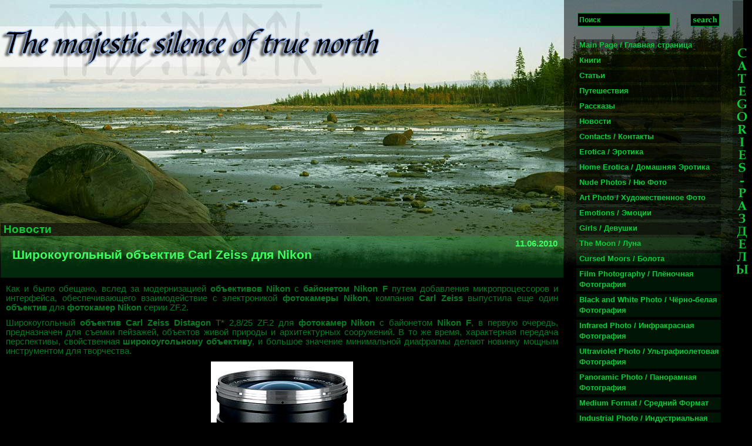

--- FILE ---
content_type: text/html; charset=utf-8
request_url: https://photo-scapes.net/news/79.html
body_size: 4684
content:
<?xml version="1.0" encoding="utf-8"?><!DOCTYPE html PUBLIC "-//W3C//DTD XHTML 1.0 Strict//EN" "http://www.w3.org/TR/xhtml1/DTD/xhtml1-strict.dtd"><html xmlns="http://www.w3.org/1999/xhtml">
<head>
<meta http-equiv="Content-Type" content="text/html; charset=utf-8" />
<meta name="robots" content="index, follow" />
<meta name="document-state" content="dynamic" />
<meta name="resource-type" content="document" />
<meta http-equiv="last-modified" content="Thu, 10 Jun 2010 23:00:00 GMT" /><meta name="keywords" content="объективов nikon f фотокамеры carl zeiss distagon" /><meta name="description" content="Широкоугольный объектив Carl Zeiss для Nikon" /><meta name="site-created" content="01-12-2007" /><title>Широкоугольный объектив Carl Zeiss для Nikon</title><link rel="stylesheet" type="text/css" href="/styles/modules_edit.css" /><link rel="stylesheet" type="text/css" href="/styles/modules.css" /><link rel="stylesheet" type="text/css" href="/styles/styles.css" />
<link rel="stylesheet" type="text/css" href="/styles/view.css" />
<link rel="alternate" media="only screen and (max-width: 640px)" href="https://m.photo-scapes.net/news/79.html" /><link rel="canonical" href="https://photo-scapes.net/news/79.html" />
<script language="javascript" src="/javascript/index.js" type="text/javascript">
</script>
<link rel="shortcut icon" href="favicon.ico" />
</head>
<body onScroll="div_scroll();">
<div id="image_view" class="image_view"></div>
<div id="only_picture" class="only_picture"></div>
<table class="top_mainpage" id="top_mainpage" cellspacing="0"> 
<tr>
	<td class="logo_mainpage"><img class="mainpage_logo_image" src="/design/logo_text.png" alt="Фотографии девушек - Фото эротика - Ню - Фотографии моделей - Художественная фотография" /></td>
	<td class="categories_mainpage" rowspan="3">
	<table class="categories" height="450" cellspacing="0">
<tr>
	<td class="search">
<form name="search" action="/"> 
	<div class="main_search">
	<div class="inp_search"> 
	<input id="srh_val" type="hidden" value="" />  
	<input onChange="change_search();" onFocus="focus_search();" onBlur="blur_search();" type="text" name="search" id="srh_text" class="search_input" value="Поиск" />
	</div>
	 <div class="inp_empty">&nbsp;</div>
	<div class="inp_button"><a href="javascript:SearchSubmit(document.search.srh_val.value);"><img alt="Поиск" class="search_button" src="/design/search.png" /></a> </div>
</div>
</form>
	</td><td class="right_search">&nbsp;</td></tr><tr>
	<td class="category_list">
<div onMouseOver="over(this);" onMouseOut="out(this);" onClick="this_location('../../');" class="categories_listed"><a class="category_link" href="../../">Main Page / Главная страница</a></div><div onMouseOver="over(this);" onMouseOut="out(this);" onClick="this_location('/articles/5.html');" class="categories_listed"><a class="category_link" href="../../articles/5.html">Книги</a></div><div onMouseOver="over(this);" onMouseOut="out(this);" onClick="this_location('/articles/allarticles.html');" class="categories_listed"><a class="category_link" href="../../articles/allarticles.html">Статьи</a></div><div onMouseOver="over(this);" onMouseOut="out(this);" onClick="this_location('/travels/alltravels.html');" class="categories_listed"><a class="category_link" href="../../travels/alltravels.html">Путешествия</a></div><div onMouseOver="over(this);" onMouseOut="out(this);" onClick="this_location('/stories/allstories.html');" class="categories_listed"><a class="category_link" href="../../stories/allstories.html">Рассказы</a></div><div onMouseOver="over(this);" onMouseOut="out(this);" onClick="this_location('/news/allnews.html');" class="categories_listed"><a class="category_link" href="../../news/allnews.html">Новости</a></div><div onMouseOver="over(this);" onMouseOut="out(this);" onClick="this_location('/contacts/contacts.html');" class="categories_listed"><a class="category_link" href="../../contacts/contacts.html">Contacts / Контакты</a></div><div onMouseOver="over(this);" onMouseOut="out(this);" onClick="this_location('../../erotica/');" class="categories_listed"><a class="category_link" href="../../erotica/">Erotica / Эротика</a></div><div onMouseOver="over(this);" onMouseOut="out(this);" onClick="this_location('../../home-erotica/');" class="categories_listed"><a class="category_link" href="../../home-erotica/">Home Erotica / Домашняя Эротика</a></div><div onMouseOver="over(this);" onMouseOut="out(this);" onClick="this_location('../../nude/');" class="categories_listed"><a class="category_link" href="../../nude/">Nude Photos / Ню Фото</a></div><div onMouseOver="over(this);" onMouseOut="out(this);" onClick="this_location('../../art-photo/');" class="categories_listed"><a class="category_link" href="../../art-photo/">Art Photo / Художественное Фото</a></div><div onMouseOver="over(this);" onMouseOut="out(this);" onClick="this_location('../../emotions/');" class="categories_listed"><a class="category_link" href="../../emotions/">Emotions / Эмоции</a></div><div onMouseOver="over(this);" onMouseOut="out(this);" onClick="this_location('../../girls/');" class="categories_listed"><a class="category_link" href="../../girls/">Girls / Девушки</a></div><div onMouseOver="bottom_over(this);" onMouseOut="bottom_out(this);" onClick="this_location('../../moon/');" class="categories_listed categories_bottom"><a class="category_link" href="../../moon/">The Moon / Луна</a></div><div onMouseOver="bottom_over(this);" onMouseOut="bottom_out(this);" onClick="this_location('../../moors/');" class="categories_listed categories_bottom"><a class="category_link" href="../../moors/">Cursed Moors / Болота</a></div><div onMouseOver="bottom_over(this);" onMouseOut="bottom_out(this);" onClick="this_location('../../film/');" class="categories_listed categories_bottom"><a class="category_link" href="../../film/">Film Photography / Плёночная Фотография</a></div><div onMouseOver="bottom_over(this);" onMouseOut="bottom_out(this);" onClick="this_location('../../black-and-white/');" class="categories_listed categories_bottom"><a class="category_link" href="../../black-and-white/">Black and White Photo / Чёрно-белая Фотография</a></div><div onMouseOver="bottom_over(this);" onMouseOut="bottom_out(this);" onClick="this_location('../../infrared/');" class="categories_listed categories_bottom"><a class="category_link" href="../../infrared/">Infrared Photo / Инфракрасная Фотография</a></div><div onMouseOver="bottom_over(this);" onMouseOut="bottom_out(this);" onClick="this_location('../../ultraviolet/');" class="categories_listed categories_bottom"><a class="category_link" href="../../ultraviolet/">Ultraviolet Photo / Ультрафиолетовая Фотография</a></div><div onMouseOver="bottom_over(this);" onMouseOut="bottom_out(this);" onClick="this_location('../../panoramic-photo/');" class="categories_listed categories_bottom"><a class="category_link" href="../../panoramic-photo/">Panoramic Photo / Панорамная Фотография</a></div><div onMouseOver="bottom_over(this);" onMouseOut="bottom_out(this);" onClick="this_location('../../medium-format/');" class="categories_listed categories_bottom"><a class="category_link" href="../../medium-format/">Medium Format / Средний Формат</a></div><div onMouseOver="bottom_over(this);" onMouseOut="bottom_out(this);" onClick="this_location('../../industrial/');" class="categories_listed categories_bottom"><a class="category_link" href="../../industrial/">Industrial Photo / Индустриальная Фотография</a></div><div onMouseOver="bottom_over(this);" onMouseOut="bottom_out(this);" onClick="this_location('../../drug-addicts/');" class="categories_listed categories_bottom"><a class="category_link" href="../../drug-addicts/">Drug Addicts / Фотографии Наркоманов</a></div><div onMouseOver="bottom_over(this);" onMouseOut="bottom_out(this);" onClick="this_location('../../usa/');" class="categories_listed categories_bottom"><a class="category_link" href="../../usa/">The USA / США</a></div><div onMouseOver="bottom_over(this);" onMouseOut="bottom_out(this);" onClick="this_location('../../night-sky/');" class="categories_listed categories_bottom"><a class="category_link" href="../../night-sky/">Night Sky / Ночное Небо</a></div><div onMouseOver="bottom_over(this);" onMouseOut="bottom_out(this);" onClick="this_location('../../central-asia/');" class="categories_listed categories_bottom"><a class="category_link" href="../../central-asia/">Central Asia / Средняя Азия</a></div><div onMouseOver="bottom_over(this);" onMouseOut="bottom_out(this);" onClick="this_location('../../kola-peninsula/');" class="categories_listed categories_bottom"><a class="category_link" href="../../kola-peninsula/">The Kola Peninsula / Кольский Полуостров</a></div><div onMouseOver="bottom_over(this);" onMouseOut="bottom_out(this);" onClick="this_location('../../barents-sea/');" class="categories_listed categories_bottom"><a class="category_link" href="../../barents-sea/">Barents Sea / Баренцево Море</a></div><div onMouseOver="bottom_over(this);" onMouseOut="bottom_out(this);" onClick="this_location('../../karelia/');" class="categories_listed categories_bottom"><a class="category_link" href="../../karelia/">Karelia / Карелия</a></div><div onMouseOver="bottom_over(this);" onMouseOut="bottom_out(this);" onClick="this_location('../../white-sea/');" class="categories_listed categories_bottom"><a class="category_link" href="../../white-sea/">White Sea / Белое Море</a></div><div onMouseOver="bottom_over(this);" onMouseOut="bottom_out(this);" onClick="this_location('../../north/');" class="categories_listed categories_bottom"><a class="category_link" href="../../north/">True North / Крайний Cевер</a></div><div onMouseOver="bottom_over(this);" onMouseOut="bottom_out(this);" onClick="this_location('../../tracks/');" class="categories_listed categories_bottom"><a class="category_link" href="../../tracks/">Tracks Stars / Треки Звёзд</a></div><div onMouseOver="bottom_over(this);" onMouseOut="bottom_out(this);" onClick="this_location('../../rivers/');" class="categories_listed categories_bottom"><a class="category_link" href="../../rivers/">Rivers / Реки</a></div><div onMouseOver="bottom_over(this);" onMouseOut="bottom_out(this);" onClick="this_location('../../astrophotography/');" class="categories_listed categories_bottom"><a class="category_link" href="../../astrophotography/">Astrophotography / Астрофотография</a></div><div onMouseOver="bottom_over(this);" onMouseOut="bottom_out(this);" onClick="this_location('../../landscapes/');" class="categories_listed categories_bottom"><a class="category_link" href="../../landscapes/">Landscapes / Пейзажи</a></div><div onMouseOver="bottom_over(this);" onMouseOut="bottom_out(this);" onClick="this_location('../../lakes/');" class="categories_listed categories_bottom"><a class="category_link" href="../../lakes/">Lakes / Озёра</a></div><div onMouseOver="bottom_over(this);" onMouseOut="bottom_out(this);" onClick="this_location('../../forest/');" class="categories_listed categories_bottom"><a class="category_link" href="../../forest/">Forest / Лес</a></div><br /><div onMouseOver="bottom_over(this);" onMouseOut="bottom_out(this);" onClick="this_location('../../news/arcnews.html');" class="categories_listed categories_bottom"><a class="category_link" href="../../news/arcnews.html">Архив новостей</a></div>
<div class="advertising">
<script type="text/javascript">
<!--
var _acic={dataProvider:10,allowCookieMatch:false};(function(){var e=document.createElement("script");e.type="text/javascript";e.async=true;e.src="https://www.acint.net/aci.js";var t=document.getElementsByTagName("script")[0];t.parentNode.insertBefore(e,t)})()
//-->
</script></div>

	</td>
	<td class="categories_left">
	<img src="/design/categories.png" alt="Categories/Разделы" class="categories"/>
	</td>
</tr>
</table>
</td>
</tr>
<tr><td class="td_module_header">
<div class="module_head"><a class="link_directory" href="/news/allnews.html">Новости</a></div><div class="module_description"><div class="module_hdr_cont"><h1 class="module_head">Широкоугольный объектив Carl Zeiss для Nikon</h1></div><div class="module_date">11.06.2010</div></div></td></tr>
<tr>
<td class="content">

<div class="advertising">
</div>

<div class="one_news_text"><p>Как и было обещано, вслед за модернизацией <strong>объективов Nikon</strong> c <strong>байонетом Nikon F</strong> путем добавления микропроцессоров и интерфейса, обеспечивающего взаимодействие c электроникой <strong>фотокамеры Nikon</strong>, компания <strong>Carl Zeiss</strong> выпустила еще один <strong>объектив</strong> для <strong>фотокамер Nikon</strong> серии ZF.2. </p>
<p>Широкоугольный <strong>объектив</strong> <strong>Carl Zeiss Distagon</strong> T* 2,8/25 ZF.2 для <strong>фотокамер Nikon</strong> c байонетом <strong>Nikon F</strong>, в первую очередь, предназначен для съемки пейзажей, объектов живой природы и архитектурных сооружений. В то же время, характерная передача перспективы, свойственная <strong>широкоугольному объективу</strong>, и большое значение минимальной диафрагмы делают новинку мощным инструментом для творчества.</p>
<div class="centered"><img src="/files_news/79_118_carl_zeiss_distagon_zf.2.jpg" alt="Широкоугольный объектив Carl Zeiss для Nikon" width="242" height="320" /></div>
<p>Наличие микропроцессора и связь c камерой делают возможной полную поддержку автоматических режимов экспозиции: c приоритетом выдержки, c приоритетом диафрагмы, программного режима и ручного режима. Помимо этого, подробные данные об объективе и выбранных параметрах автоматически записываются в блок EXIF файла c фотографией. </p>
<p>Розничная цена Distagon T* 2,8/25 ZF.2 определена равной 755 евро (без НДС). Новинка уже доступна для заказа в онлайновом магазине компании.</p></div></td>
</tr>
<tr><td colspan="2" class="materials_bottom_td">
<div class="material_bottom_div"><div class="EmptyBanners">&nbsp;</div></div></td></tr><tr>
<td colspan="2" class="banners">

<div class="advertising">
</div>

<br /><br />
<br /><br />
  
</td></tr><tr>
<td colspan="2" class="counters">
<!-- Yandex.Metrika informer -->
<a href="https://metrika.yandex.ru/stat/?id=10357057&amp;from=informer"
target="_blank" rel="nofollow"><img src="https://informer.yandex.ru/informer/10357057/3_1_D0FFCDFF_B0FAADFF_0_pageviews"
style="width:88px; height:31px; border:0;" alt="Яндекс.Метрика" title="Яндекс.Метрика: данные за сегодня (просмотры, визиты и уникальные посетители)" class="ym-advanced-informer" data-cid="10357057" data-lang="ru" /></a>
<!-- /Yandex.Metrika informer -->

<!-- Yandex.Metrika counter -->
<script type="text/javascript" >
   (function(m,e,t,r,i,k,a){m[i]=m[i]||function(){(m[i].a=m[i].a||[]).push(arguments)};
   m[i].l=1*new Date();k=e.createElement(t),a=e.getElementsByTagName(t)[0],k.async=1,k.src=r,a.parentNode.insertBefore(k,a)})
   (window, document, "script", "https://mc.yandex.ru/metrika/tag.js", "ym");

   ym(10357057, "init", {
        clickmap:true,
        trackLinks:true,
        accurateTrackBounce:true
   });
</script>
<noscript><div><img src="https://mc.yandex.ru/watch/10357057" style="position:absolute; left:-9999px;" alt="" /></div></noscript>
<!-- /Yandex.Metrika counter -->

&nbsp;&nbsp;

<!--LiveInternet counter-->
<script type="text/javascript"><!--
document.write("<a href='https://www.liveinternet.ru/click' "+
"target=_blank><img src='https://counter.yadro.ru/hit?t19.14;r"+
escape(document.referrer)+((typeof(screen)=="undefined")?"":
";s"+screen.width+"*"+screen.height+"*"+(screen.colorDepth?
screen.colorDepth:screen.pixelDepth))+";u"+escape(document.URL)+
";"+Math.random()+
"' alt='' title='LiveInternet: показано число просмотров за 24"+
" часа, посетителей за 24 часа и за сегодня' "+
"border=0 width=88 height=31><\/a>")//--></script>
<!--/LiveInternet-->

&nbsp;&nbsp;

<a href="https://webmaster.yandex.ru/siteinfo/?site=https://photo-scapes.net"><img width="88" height="31" alt="" border="0" src="https://yandex.ru/cycounter?https://photo-scapes.net&theme=dark&lang=ru"/></a>

<p class="copyright">&copy;&nbsp;2008-2026&nbsp;</p></td></tr>
</table>
<script language="javascript" src="javascript/view.js" type="text/javascript">
</script>
</body>
</html>

--- FILE ---
content_type: text/css
request_url: https://photo-scapes.net/styles/modules_edit.css
body_size: 202
content:
h3.modules {
 font-size: 12pt;
}
div.centered {
 text-align: center;
 width: 100%;
}
a.no_decoration {
 text-decoration: none !important;
 border-bottom: none !important;
}
.no_decoration:hover {
 border-bottom: 1px dashed !important;
}
/*Ячейка таблицы со ссылкой скачать*/
td.lnk {
 width: 11em;
}
/*Ячейка таблицы со ссылкой скачать END*/
/*Ячейка таблицы с размером книги*/
td.size {
 width: 100px;
}
/*Ячейка таблицы с размером книги END*/

--- FILE ---
content_type: text/css
request_url: https://photo-scapes.net/styles/modules.css
body_size: 775
content:
div.module_head {
 float: left; 
 background-image: url(/design/background_categories_view.png); 
 background-repeat: repeat-y;
 width: 100%;
 padding-left: 5px;
 font-weight: bold;
 font-size: 14pt;
} 
div.module_description {
 float: left; 
 width: 100%;
 background-image: url(/design/background_categories_descr.png); 
 background-repeat: repeat;
 min-height: 15px;
 height:auto !important;
 height: 15px;
}
div.module_hdr_cont {
 float: left; 
 width: 90%;
 font-size: 11pt;
 color: #3cff5f;
 padding: 20px 0 20px 0;
 min-height: 15px;
 height:auto !important;
 height: 15px;
}
div.module_date {
 float: left; 
 width: 9%;
 font-size: 11pt;
 color: #3cff5f;
 font-weight: bold;
 min-height: 15px;
 height:auto !important;
 height: 15px;
 text-align: right;
 padding-top: 5px;
}
h1.module_head {
 font-size: 16pt; 
 margin: 0 0 6px 20px;
}
td.td_module_header {
 vertical-align: top;
 padding-top: 70px;
} 
a.link_directory {
 color: #0bcb38;
 text-decoration: none;
 font-weight: bold;
 font-size: 14pt;
}
.link_directory:visited {
 color: #089028;
}
.link_directory:hover {
 color: #2fff61;
}
td.content {
 padding: 0 10px 0 10px;
 text-align: justify;
 font-size: 11pt;
 color: #067a21;
}
td.content p {
 margin: 10px 0 10px 0;
}
div.main_all {
 width: 100%;
 float: left;
 margin-top: 10px;
 padding-bottom: 20px;
}
div.module_border {
 float: left;
 margin: 2px 0 2px 0;
 width: 60%;
 border-bottom: 1px solid #0bcb38;
}
div.title_all {
 width: 90%;
 float: left;
 padding-bottom: 1px;
}
div.date_all {
 font-weight: bold;
 color: #a2a2a2;
}
div.description_all {
 float: left;
 width: 100%;
 color: #067a21;
}
td.content a.all_link {
 color: #a2a2a2;
 text-decoration: none;
 font-weight: bold;
 font-size: 11pt;
 border-bottom: 1px dashed;
}
td.content .all_link:visited {
 color: #909090;
}
td.content .all_link:hover {
 color: white;
}
/*==Новости==*/
img.allnews_image {
 float: right;
 margin: 15px 0 15px 15px;
 border: 1px solid #078123;
}
div.one_news_text {
 min-height: 800px;
}
/*==Новости END==*/
/*==Статьи==*/
td.article_view {
 padding: 0 10px 0 10px;
 text-align: justify;
 font-size: 11pt;
 color: black;	
 background-color: white;
}
td.article_view p {
 margin: 10px 0 10px 0;
}
/*==Статьи END==*/
/*==Ссылки внутри текста модуля==*/
td.content a {
 color: #067a21;
 text-decoration: none;
 font-weight: bold;
 font-size: 11pt;
 border-bottom: 1px dashed;
}
td.content a:visited {
 color: #045718;
}
td.content a:hover {
 color: #0bcb38;
}
/*==Ссылки внутри текста модуля END==*/
/*==Ссылки внутри статей==*/
td.article_view a {
 color: black;
 text-decoration: none;
 font-weight: bold;
 font-size: 11pt;
 border-bottom: 1px dashed;
}
td.article_view a:visited {
 color: #969696;
}
td.article_view a:hover {
 color: #0bcb38;
}
td.article_view a.all_link {
 color: black;
 text-decoration: none;
 font-weight: bold;
 font-size: 11pt;
 border-bottom: 1px dashed;
}
td.article_view .all_link:visited {
 color: #969696;
}
td.article_view .all_link:hover {
 color: #0bcb38;
}
/*==Ссылки внутри текста модуля END==*/



--- FILE ---
content_type: text/css
request_url: https://photo-scapes.net/styles/styles.css
body_size: 1729
content:
body {
 background-image: url(/design/bottom.jpg);
 background-repeat: no-repeat;
 background-position: left bottom;
 padding: 0;
 margin: 0;
 background-color: black;
 color: #089d2b;
 overflow-x: hidden;
 overflow-y: auto;
 font-family: Arial, 'Book Antiqua', 'Times New Roman'; 
}
/*Ссылки material_bottom*/
div.material_bottom_div a {
 color: #0bcb38;
 text-decoration: none;
 font-size: 10pt;
 border-bottom: 1px dashed;
}
div.material_bottom_div a:visited {
 color: #089028;
}
div.material_bottom_div a:hover {
 color: #2fff61;
}
/*Ссылки material_bottom end*/
td.logo_mainpage {
 text-align: left;
 vertical-align: top;
 padding: 45px 0 190px 0;
}
table {
 border-collapse: collapse;
 border-spacing: 0;
}
img.mainpage_logo_image {
 width: 651px;
 height: 71px;
}
td.categories_mainpage {
 background-image: url(/design/background.png);
 background-repeat: repeat;
 width: 25%;
 vertical-align: top;
}
table.categories {
 width: 100%;
}
td.category_list {
 vertical-align: top;
 text-align: center;
 width: 100%;
}
td.categories_left {
 background-image: url(/design/background_left.png);
 background-repeat: repeat;
 text-align: center;
 vertical-align: top;
 width: 30px;
 padding-top: 18px;
}
img.categories {
 width: 30px;
 height: 390px;
}
div.categories_listed {
 background-image: url(/design/background_category.png);
 background-repeat: repeat;
 vertical-align: middle; 
 text-align: left; 
 margin: 5px auto 5px auto;
 width: 85%; 
 padding: 0 0 3px 5px;
}
div.over_categories_listed {
 cursor: pointer;
 cursor: hand;
 padding: 0 0 3px 5px;
 vertical-align: middle; 
 text-align: left; 
 margin: 5px auto 5px auto;
 width: 85%; 
 background-color: black;
}
div.off_categories_listed {
 color: #0bcb38;
 font-weight: bold;
 font-size: 80%;
 vertical-align: middle; 
 text-align: left; 
 width: 85%; 
 background-color: black;
 margin: 5px auto 5px auto; 
 padding: 2px 0 3px 5px;
}
.over_link {
 color: #2fff61;
 text-decoration: none;
 font-weight: bold;
 font-size: 80%;
}
a.category_link {
 color: #0bcb38;
 text-decoration: none;
 font-weight: bold;
 font-size: 80%;
}
a.LnkPicture, a.LnkPicture:visited, a.LnkPicture:hover  {
 color: #089d2b;
 font-size: 9pt;
 text-decoration: none;
}
div.categories_bottom {
 background-image: url(/design/background_category_bottom.png);
 background-repeat: repeat;
 padding-bottom: 3px;
}
div.categories_bottom_over {
 background-image: url(/design/background_ov_cat_bottom.png);
 background-repeat: repeat;
 cursor: pointer;
 cursor: hand;
 vertical-align: middle; 
 text-align: left; 
 margin: 5px auto 5px auto; 
 padding: 0 0 3px 5px; 
 width: 85%; 
}
td.counters {
 text-align: center;
 vertical-align: middle;
 height: 73px;
}
p.copyright {
 margin: 5px 0 0 0;
 font-size: 8pt;
}
td.banners {
 text-align: center;
 vertical-align: middle;
}
td.materials_bottom_td {
 text-align: center;
}
div.material_bottom_div {
 text-align: justify;
 font-size: 10pt;
 width: 80%; 
 margin: 0 auto 20px auto; 
 padding: 1px 0 1px 0; 
}
div.image_mainpage_text {
 text-align: center;
}
img.thumbnail_vert {
 height: 80px;
 border: 1px solid #078123;
}
img.thumbnail_horiz {
 width: 80px;
 border: 1px solid #078123;
}
td.mainpage_cat_photos {
 width: 14.3%;
 text-align: center;
 vertical-align: top;
 background-image: url(/design/background_photos.png);
 background-repeat: repeat;
 padding: 8px 0 8px 0; 
}
strong.mainpage_photo_text {
 font-size: 9pt;
}
div.image_view {
 display: none;
 background-color: black;
}
div.image_full { 
 opacity: 0.2;  
 -moz-opacity: 0.2; 
 filter: alpha(opacity=20); 
 background-color: #0bcb38;
 display: inline;
 position: absolute;
}
body > div.image_full { 
 opacity: 0.2;  
 -moz-opacity: 0.2; 
 filter: alpha(opacity=20); 
 background-color: #0bcb38;
 display: inline;
 position: fixed;
}
div.only_picture {
 display: none;
 width: 0;
 height: 0;
 position: absolute;
 z-index: 10;
}
div.only_picture_view { 
 display: inline;
 position: absolute;
 z-index: 10;
 text-align: right;
 width: 100%;
}
body > div.only_picture_view { 
 display: inline;
 position: fixed;
 z-index: 10;
 text-align: center;
 width: 100%;
}
div.EmptyBanners {
 height: 220px;
}
a.link_cat_all_photos {
 color: #0bcb38;
 text-decoration: none;
 font-weight: bold;
 font-size: 10pt;
 border-bottom: 1px dashed;
}
.link_cat_all_photos:visited {
 color: #089028;
}
.link_cat_all_photos:hover {
 color: #2fff61;
}
/*==Поиск==*/
td.right_search {
 background-image: url(/design/background_left.png);
 background-repeat: repeat;
 text-align: center;
 vertical-align: middle;
}
div.inp_search {
 float: left;  
 height: 22px;
 width: 63%;
}
div.inp_empty {
 float: left;
 width: 10px;
 height: 22px;
}
div.inp_button {
 height: 22px;
 padding-top: 1px;
 text-align: right;
}
div.main_search {
 margin: 20px auto 16px auto;
 height: 22px;
 width: 85%; 
}
img.search_button {
 border: 0;
 height: 22px;
 width: 50px; 
}
input.search_input {
 background-color: black;
 border: 1px solid #088e27;
 color: #0bcb38;
 font-size: 9pt;
 font-weight: bold;
 height: 19px;
 vertical-align: top;
 width: 100%;
 line-height: 18px;
}
/*==Поиск END==*/
/*==Модули==*/
table.module_one {
 width: 100%;
 margin-bottom: 20px;
 margin-top: 20px;
}
td.most_viewed_photo {
 text-align: center; 
 width: 50%;
}
table.module_two {
 margin-top: 10px;
 margin-bottom: 10px;
}
td.module_header {
 background-image: url(/design/background_modules_right.png); 
 background-repeat: repeat-y; 
 background-position: right;
 font-weight: bold; 
 font-size: 12pt; 
 text-align: center; 
 vertical-align: middle; 
 padding-bottom: 2px;
}
/*==Модули END==*/
/*==Модуль выбора типа просмотра на главной странице==*/
td.type_viewed {
 font-size: 8pt; 
 text-align: left; 
 padding-left: 5px;
}
/*==Модуль выбора типа просмотра на главной странице END==*/
/*==Блок с кнопкой "закрыть"==*/
div.div_close { 
 position: absolute;
 z-index: 10;
 top: 0;
 right: 0;
}
body > div.div_close { 
 position: fixed;
 z-index: 10;
 top: 0;
 right: 0;
}
img.image_close {
 width: 112px;
 height: 21px;
 border: 0;
}
/*==Блок с кнопкой "закрыть" END==*/
/*==Блок с названием фото==*/
div#name_main { 
 position: absolute;
 z-index: 10;
 top: 0;
 left: 0;
 background-image: url(/design/background_next.png);
 background-repeat: repeat;
}
body > div#name_main { 
 position: fixed;
 z-index: 10;
 top: 0;
 left: 0;
 background-image: url(/design/background_next.png);
 background-repeat: repeat;
}
div#name_block { 
 color: #f0f0f0;
 font-weight: bold;
 font-size: 11pt;
 height: 30px;
 padding-left: 15px;
 display: none;
}
div#name_next, div#name_next a { 
 font-size: 9pt;
 color: #0bcb38;
 text-decoration: none;
 height: 16px;
 width: 290px;
}
/*==Блок с названием фото END==*/
/*==Блок рекламы==*/
div.advertising a {
 text-decoration: none;
 border-bottom: 1px dashed;	
 color: #0bcb38;
}
div.advertising a:visited {
 color: #089028;		
}
div.advertising a:hover {
 color: #2fff61;	
}
/*==Блок рекламы END==*/

--- FILE ---
content_type: text/css
request_url: https://photo-scapes.net/styles/view.css
body_size: 587
content:
table.top_mainpage {
 max-width: 1280px;
 width: 100%;
 background-repeat: no-repeat;
 height: 600px;
}
div.category_path {
 float: left; 
 background-image: url(/design/background_categories_view.png); 
 background-repeat: repeat-y;
 width: 100%;
 padding-left: 5px;
}
div.category_description {
 float: left; 
 width: 100%;
 background-image: url(/design/background_categories_descr.png); 
 background-repeat: repeat;
 font-size: 11pt;
 color: #3cff5f;
 padding: 20px 0 20px 0;
 min-height: 85px;
 height:auto !important;
 height: 85px;
}
p.category_description_str {
 margin: 0 20px 0 20px;
 text-align: justify;
}
h1.category_head {
 font-size: 16pt;
 margin-top: 0;
 margin-bottom: 6px;
}
p.category_description_str  a {
 color: #0bcb38;
 text-decoration: none;
 font-size: 11pt;
 border-bottom: 1px dashed;
}
p.category_description_str a:visited {
 color: #099f2c;
}
p.category_description_str a:hover {
 color: #2fff61;
}
table.categories_view_photo {
 width: 100%;
 margin-top: 20px;
 border-collapse: separate;
 border-spacing: 20px;
 background-image: url(/design/background_photo_table.gif); 
 background-repeat: repeat;
}
div.category_archive {
 font-size: 10pt;
 padding: 0 0 20px 10px;
}
div.archive_path_left {
 float: left;
 padding: 0 0 6px 5px;
}
div.archive_path_right {
 float: left;
 font-size: 16pt;
 padding-bottom: 5px;
 font-weight: bold;
}
div.archive_path_center {
 float: left;
 font-size: 16pt;
 padding-top: 2px;
 font-weight: bold;
}

a.archive_link {
 font-size: 16pt; 
 color: #0bcb38;
 text-decoration: none;
 font-weight: bold;
}
div.no_photos {
 float: left; 
 width: 100%;
 font-size: 11pt;
 color: #3cff5f;
 padding: 20px 0 20px 0;
 text-align: center;
}
/* Блок выделенного текста (для поиска) */
span.selected_searh {
 color: black;
 font-weight: bold;
 background-color: #0bcb38;
}
/* Блок выделенного текста (для поиска) END*/

--- FILE ---
content_type: text/javascript
request_url: https://photo-scapes.net/news/javascript/view.js
body_size: 230
content:
//Предзагрузка изображений
var one=new Image();
one.src='/design/logo_view_one.jpg';

var two=new Image();
two.src='/design/logo_view_two.jpg';
//Динамический бэкграунд
backgr=new Array(); 
backgr[0] = "url(/design/logo_view_one.jpg)"; 
backgr[1] = "url(/design/logo_view_two.jpg)"; 
LastIndex=backgr.length-1;
backgr_num=Math.round((Math.random() * (LastIndex)));
document.getElementById('top_mainpage').style.backgroundImage=backgr[backgr_num];

--- FILE ---
content_type: text/javascript
request_url: https://photo-scapes.net/javascript/index.js
body_size: 5631
content:
//Определяем глобальные переменные
news=0; //Новости
gallery=0; //Галерея
old_id=0; //Переменная, в которой хранится ID картинки

//Предзагрузка изображений
var one=new Image();
one.src='/design/background_category.png';

var two=new Image();
two.src='/design/background_category_bottom.png';

var three=new Image();
three.src='/design/background_ov_cat_bottom.png';

var four=new Image();
four.src='/design/background_photos_onclick.png';

var xmlHttp = createXmlHttpRequestObject();
//Создание объекта XmlHttpRequest
function createXmlHttpRequestObject() {
  var xmlHttp;
  try
  {
    xmlHttp = new XMLHttpRequest();
  }
  catch(e)
  {
    var XmlHttpVersions = new Array("MSXML2.XMLHTTP.6.0",
                                    "MSXML2.XMLHTTP.5.0",
                                    "MSXML2.XMLHTTP.4.0",
                                    "MSXML2.XMLHTTP.3.0",
                                    "MSXML2.XMLHTTP",
                                    "Microsoft.XMLHTTP");
    for (var i=0; i<XmlHttpVersions.length && !xmlHttp; i++) 
    {
      try 
      { 
        xmlHttp = new ActiveXObject(XmlHttpVersions[i]);
      } 
      catch (e) {}
    }
  }
  if (!xmlHttp)
    alert("Error creating the XMLHttpRequest object.");
  else 
    return xmlHttp;
}

function request_server(url, response) {
if (xmlHttp)
{
try
{
xmlHttp.open("GET", url, true);
if (response==1) {
xmlHttp.onreadystatechange=handleRequestStateChange;	
} else {
xmlHttp.onreadystatechange=null;	
}
xmlHttp.send(null);
}
    catch (e)
    {
      alert("Can't connect to server:\n" + e.toString());
    }
  }
}

function handleRequestStateChange() 
{
  if (xmlHttp.readyState == 4) 
  {
    if (xmlHttp.status == 200) 
    {
      try
      { 
        handleServerResponse();
      }
      catch(e)
      {
//alert("Error reading the response: " + e.toString());
      }
    } 
    else
    {
/*
      alert("There was a problem retrieving the data:\n" + 
            xmlHttp.statusText);
*/
    }
  }
}

function handleServerResponse()
{
var xmlResponse=xmlHttp.responseXML;

if (xmlResponse.documentElement!=null) {
var xmlRoot=xmlResponse.documentElement; 

var last_array=xmlRoot.getElementsByTagName("last_id");
var next_array=xmlRoot.getElementsByTagName("next_id");

var v_array_last=xmlRoot.getElementsByTagName("last_vertical");
var v_array_next=xmlRoot.getElementsByTagName("next_vertical");

var name_array_last=xmlRoot.getElementsByTagName("last_name");
var name_array_next=xmlRoot.getElementsByTagName("next_name");

  
var last_photo=last_array[0].firstChild.data;
var next_photo=next_array[0].firstChild.data;
  
var last_vertical=v_array_last[0].firstChild.data;
var next_vertical=v_array_next[0].firstChild.data;
  
var last_name=name_array_last[0].firstChild.data;
var next_name=name_array_next[0].firstChild.data; 
  
if (last_photo==0) {
var last_link='&lt;&lt; Previous/Предыдущая';	
} else {
var last_link='<a href="javascript:change_photo('+last_photo+', '+last_vertical+', \''+last_name+'\')">&lt;&lt; Previous/Предыдущая</a>';	
}

if (next_photo==0) {
var next_link='Following/Следующая &gt;&gt;';		
} else {
var next_link='<a href="javascript:change_photo('+next_photo+', '+next_vertical+', \''+next_name+'\')">Following/Следующая &gt;&gt;</a>';	

//Меняем href для просмотра следующей фотки
document.getElementById("image_link").setAttribute('href', 'javascript:change_photo('+next_photo+', '+next_vertical+', \''+next_name+'\')'); 	
}

var div_links=document.getElementById('name_next');
div_links.innerHTML=last_link+'&nbsp;&nbsp;'+next_link;
}
}
//Вспомогательные функции для создания cookies
function getExpDate(days, hours, minutes) {
var expDate = new Date();
if (typeof days == "number" && typeof hours == "number" && typeof hours == "number") {
expDate.setDate(expDate.getDate() + parseInt(days));
expDate.setHours(expDate.getHours() + parseInt(hours));
expDate.setMinutes(expDate.getMinutes() + parseInt(minutes));
return expDate.toGMTString();
}}
function getCookieVal(offset) {
var endstr = document.cookie.indexOf (";", offset);
if (endstr == -1) {
endstr = document.cookie.length;
}
return unescape(document.cookie.substring(offset, endstr));
}
function getCookie(name) {
var arg = name + "=";
var alen = arg.length;
var clen = document.cookie.length;
var i = 0;
while (i < clen) {
var j = i + alen;
if (document.cookie.substring(i, j) == arg) {
return getCookieVal(j);
}
i = document.cookie.indexOf(" ", i) + 1;
if (i == 0) break; 
}
return null;
}
function setCookie(name, value, expires, path, domain, secure) {
document.cookie = name + "=" + escape (value) +
((expires) ? "; expires=" + expires : "") +
((path) ? "; path=" + path : "") +
((domain) ? "; domain=" + domain : "") +
((secure) ? "; secure" : "");
}
//Функция создания cookies для выбора типа просмотра картинок
function setViewed(type) {
setCookie("viewing", type, getExpDate(200, 0, 0), '/');
}
//Функция определения координат картинки, на которую кликнули(для firefox)
function getElementPosition (elemId)	
    {	
      var offsetTrail = document.getElementById(elemId);	
      var offsetTop = 0;	
      while (offsetTrail)
        {	
          offsetTop += offsetTrail.offsetTop;	
          offsetTrail = offsetTrail.offsetParent;	
        }
      return offsetTop;	
    }
function increase_div() {
step_horiz=150; //Шаг анимации
step_vert=108; //Шаг анимации
var div_width=div.clientWidth;
var div_height=div.clientHeight;
if (div_width <= window_width) {
div.style.width=div_width+step_horiz+'px';
}
if (div_height <= window_height) {
div.style.height=div_height+step_vert+'px';
}
clearTimeout(timeoutID);
resize_div();
}
//Проверка браузеров и определение размеров окна
//For IE 6.0 определяем переменные
window_height='';
// Остальные
if (window.innerHeight) {
window_height=window.innerHeight;
}
// IE
else {
window_height=document.documentElement.clientHeight;
window_width=document.documentElement.clientWidth;
}
function resize_div() {
var time=5; //Временной промежуток анимации
//Определяем текущие размеры блока
var div_width=div.clientWidth;
var div_height=div.clientHeight;
window_width=document.body.clientWidth;
//Если анимация закончена, устанавливаем правильные размеры
if (div_width > window_width) {
div.style.width=window_width;
div.style.height=window_height;
setTimeout("add_content()", 0.1);
time=null;
} else {
timeoutID=setTimeout("increase_div(div)", time);
}}
//Функция удаления бэкграунда у предыдущей картинки
function delete_background(old_image) {
old_image.parentNode.parentNode.parentNode.style.backgroundImage='url(/design/background_photos.png)';
old_image.parentNode.parentNode.parentNode.childNodes[1].style.color='#0bcb38';
}
//Функция добавления бэкграунда
function add_background(new_image) {
new_image.style.border='1px solid #71ff92';
new_image.parentNode.parentNode.parentNode.style.backgroundImage='url(/design/background_photos_onclick.png)';
new_image.parentNode.parentNode.parentNode.childNodes[1].style.color='#71ff92';
}
//Функция добавления бордера у новостей
function add_news_border(new_image) {
new_image.style.border='1px solid #c6c6c6';
}
//Вспомогательная функция выделения картинки
function auxiliary_image_selection(new_image, sector) {
if (sector=='news') {
add_news_border(new_image);
} else {
add_background(new_image);
}
}
//Функция выделения выбранной картинки
function allocate_picture(id, sector) {
var new_id=id;
//Предыдущий элемент не ноль и новый элемент не равен предыдущему
if ((old_id!=0) & (old_id!=new_id)) {
var new_image=document.getElementById(new_id)
var old_image=document.getElementById(old_id)
//Выделяем картинку
auxiliary_image_selection(new_image, sector);
//Убираем border у предыдущей картинки
old_image.style.border='1px solid #078123';
//Спорные случаи удаления бэкграунда
if ((news==0) || ((gallery==1) && (sector=='news'))) {
delete_background(old_image);
} 
//Предыдущего элемента нет, но новый элемент не равен предыдущему
} else if (old_id!=new_id) {
var new_image=document.getElementById(new_id);
//Выделяем картинку
auxiliary_image_selection(new_image, sector);
} 
//Теперь старый элемент равен новому
old_id=new_id;
}
//Функция предзагрузки картинки
function picture_preload(id) {
//Устанавливаем id картинки
browser=navigator.userAgent.toLowerCase();
if (browser.indexOf("gecko") != -1) {
close_id=id;
}
//Устанавливаем адрес картинки
var image_url='/images/'+id+'.jpg';
//Предзагрузка картинки
var picture_load=new Image();
picture_load.src=image_url;
return image_url;
}
//Функция предпросмотра для блока новых картинок
function new_image(id, vertical, name) {
//Устанавливаем глобальную переменную вертикальной фотографии
photo_vertical=vertical;
//Выделяем картинку
news=1;
var news_id='new_'+id;
allocate_picture(news_id, 'news');
gallery=0;
//Предзагрузка картинки
image_url=picture_preload(id);
image_id=id;
//Отображаем картинку
preview(id, vertical, name);
}
function statistics_viewings(id) {
var script_url='add_view.php?photo_id='+id;
request_server (script_url, 0);
}
//Функция предпросмотра для блока галереи
function view_image(id, vertical, name, selection) {
//Устанавливаем глобальную переменную вертикальной фотографии
photo_vertical=vertical;
//Выделяем картинку
gallery=1;

if (selection==1) {
allocate_picture(id, 'gallery');
}

news=0;
//Предзагрузка картинки
image_url=picture_preload(id);
image_id=id;
//Отображаем картинку
preview(id, vertical, name);
}
function preview(id, vertical, name) {
//Получаем значение cookie
viewing=getCookie("viewing");
//Выбор функции отображения картинки
//for IE 6.0
if (!document.documentElement.clientWidth) {
win_picture(id, vertical, name);
statistics_viewings(id);
} else if (viewing==1 || viewing==null) {
show_picture(id, vertical);
image_alt=name;	
} else if (viewing==3) {
turns_picture(id);
} else {
win_picture(id, vertical, name);
statistics_viewings(id);
}
}
function win_picture(id, vertical, name) {
//IE 6.0
if (!document.documentElement.clientWidth) {
window_width=document.body.clientWidth;
window_height=document.body.clientHeight;	
} else if (window.innerHeight) {
//Остальные
window_width=window.innerWidth;
} else {
// IE	
window_width=document.documentElement.clientWidth;
}

var str=navigator.appVersion;
var reg=/^.*Safari.*$/;
var result=reg.test(str);

win_width=window_width-40;
win_height=window_height-50;
u='/images/'+id+'.jpg';
if(result==true) {
//Delta for Safari
delta_width_v=12;
delta_height_v=65;

delta_width_h=12;
delta_height_h=65;
} else if (browser.indexOf("gecko") != -1) {
//Delta for Firefox	
delta_height_v=87;
delta_height_h=88;

delta_width_v=10;
delta_width_h=10;
} else if(!window.innerHeight) {
//Delta for IE
delta_width_v=16;
delta_height_v=41;

delta_width_h=15;
delta_height_h=42;
} else {
delta_height_v=50;
delta_height_h=50;

delta_width_v=10;
delta_width_h=10;		
}
if (vertical==1) {
resize='document.images.photo.height='+win_height+';';
win_picture_width='(document.images.photo.width*'+win_height+')/document.images.photo.height';
res=win_picture_width+'+'+delta_width_v+', '+win_height+'+'+delta_height_v; 
} else {
resize='document.images.photo.width='+win_width+';';
win_picture_height='(document.images.photo.height*'+win_width+')/document.images.photo.width';
res=win_width+'+'+delta_width_h+', '+win_picture_height+'+'+delta_height_h; 
}
body='<div class="div_close"><a href="javascript:window.close();"><img src="/design/close.png" alt="Close/Закрыть" class="image_close" /></a></div><a href="javascript:window.close();"><img onLoad="resize(); window.resizeTo('+res+');" border="0" id="photo" src="'+u+'" alt="'+name+'" /></a>';
win=window.open ("", "" , "toolbar=no, location=no, status=no, menubar=no, scrollbars=no, resizable=yes, copyhistory=no, width="+win_width+", height="+win_height+", top=5, left=5");
win.document.open();
win.document.writeln('<html><head><link rel="stylesheet" type="text/css" href="styles/window.css" /><script language="JavaScript">function resize() {'+resize+'self.focus();}</script><title>'+name+'</title></head><body>');
win.document.writeln(body);
win.document.writeln('</body></html>');
win.document.close();
}
//Функция просмотра фотографий
function change_photo(photo_id, vertical, name_photo) {
var script_url='next_photo.php?photo_id='+photo_id;
request_server(script_url, 1);
var block_name=document.getElementById("name_block");  
if (name_photo!=0) {
var image_alt=name_photo;
block_name.style.display='block';
block_name.innerHTML=name_photo;
} else {
var name_photo='';
var image_alt='';
block_name.style.display='none';
}
//Устанавливаем размеры картинки
if (vertical=='1') {
var picture_size='height="' + window_height + '"';
} else {
img_width=document.body.clientWidth;
var picture_size='width="' + img_width + '"';
}
var image_url='/images/'+photo_id+'.jpg';
write_image (picture_size, image_url, image_alt);
}
function write_image(picture_size, image_url, image_alt) {
div_two.innerHTML='<a id="image_link" href="javascript: close_photo();"><img id="photo_view" ' + picture_size + '" src="' + image_url + '" alt="'+image_alt+'" border="0"></a>';	
}
function show_picture(id, vertical) {
//Изменение координат DIV
div=document.getElementById("image_view");  
div.className='image_full';
resize_div();
}
//Функция отображает название фотографии
function name_view(image_id, image_alt) {
var name_main=document.createElement("div");
name_main.setAttribute('id', 'name_main');

var name_block=document.createElement("div");
name_block.setAttribute('id', 'name_block');

var name_next=document.createElement("div");
name_next.setAttribute('id', 'name_next');

var image_name=document.createTextNode(image_alt);

name_block.appendChild(image_name);
name_main.appendChild(name_next);
name_main.appendChild(name_block);

if (image_alt!='') {
name_block.style.display='block';
}
document.body.appendChild(name_main);
}
function add_content() {
div_two=document.getElementById("only_picture");  
//Устанавливаем координаты блока
div_two.className='only_picture_view';
//Кнопка "закрыть"
var div_close=document.createElement("div");
div_close.className='div_close';
div_close.setAttribute('id', 'div_close');

var lnk=document.createElement("a");
lnk.setAttribute('href', 'javascript: close_photo();');

var image_close=document.createElement("img");
image_close.setAttribute('src', '/design/close.png');
image_close.setAttribute('alt', 'Close/Закрыть');
image_close.className='image_close';

lnk.appendChild(image_close);
div_close.appendChild(lnk);
document.body.appendChild(div_close);
//Кнопка "закрыть" END
//Устанавливаем размеры картинки
if (photo_vertical=='1') {
var picture_size='height="' + window_height + '"';
} else {
img_width=document.body.clientWidth;
var picture_size='width="' + img_width + '"';
}
//Генерация кода картинки
write_image (picture_size, image_url, image_alt);
name_view(image_id, image_alt);
var url='next_photo.php?photo_id='+image_id;
request_server(url, 1);
image_alt=null;
image_id=null;
}
function turns_picture(id) {
win=window.open ("viewing.php?id="+id, "" , "toolbar=no, location=no, status=no, menubar=no, scrollbars=no, resizable=no, copyhistory=no, width="+screen.availWidth+", height="+screen.availHeight+", top=0, left=0");
}
function close_photo() {
//Убираем блок с фотографией
var div_two=document.getElementById("only_picture");  
div_two.className='only_picture';
//Убираем полупрозрачный блок с фотографией
div.className='image_view';
div.style.width='10px';
div.style.height='10px';
//Прокрутка вниз(для firefox)
//Проверка браузера
if ((browser.indexOf("gecko")!=-1) && (news!=1)) {
var height=(document.getElementById(close_id).height)/2;
var position=getElementPosition(close_id);
position=(position-(window_height/2))+height;
scrollTo(0, position);
}
//Убираем кнопку закрыть
var div_close=document.getElementById('div_close');
while (div_close.firstChild) {
  div_close.removeChild(div_close.firstChild);
}
document.body.removeChild(div_close);
//Убираем кнопку закрыть END
//Убираем название фотографии
var name_main=document.getElementById('name_main');
while (name_main.firstChild) {
name_main.removeChild(name_main.firstChild);
}
document.body.removeChild(name_main);
//Убираем название фотографии END
}
//Функции смены классов у категорий справа
function over(obj) {
obj.className='over_categories_listed';
obj.style.cursor='pointer';
obj.firstChild.className='over_link';
}
function out(obj) {
obj.className='categories_listed';
obj.firstChild.className='category_link';
}
//Функция перехода по ссылке
function this_location(url) {
document.location.href=url;
}
function bottom_over(obj) {
obj.className='categories_bottom_over';
obj.style.cursor='pointer';
obj.firstChild.className='over_link';
}
function bottom_out(obj) {
obj.className='categories_listed categories_bottom';
obj.firstChild.className='category_link';
}
//Функция выделяет цветом ссылку "Подробнее"
function getColor(obj) {
var lnk=document.getElementById(obj);
lnk.style.borderBottom='1px dashed #2fff61';
}
//Функция убирает выделение со ссылки
function removeColor(obj) {
var lnk=document.getElementById(obj);
lnk.style.borderBottom='1px dashed #0bcb38';
}
//Функция обработки формы поиска
function SearchSubmit(text) {
if (text=='') {
alert('Please, fill the search form\n\nПожалуйста, заполните форму поиска');
} else {
encode_text=encodeURIComponent(text);
document.location.href='/?search='+encode_text;
}}
//Функция передает значение поиска временному полю
function change_search() {
var srh_val=document.getElementById('srh_val');
var srh_text=document.getElementById('srh_text');
srh_val.value=srh_text.value;
}
//Функция обрабатывает значение поля поиска, когда оно теряет фокус
function blur_search() {
var srh_val=document.getElementById('srh_val');
var srh_text=document.getElementById('srh_text');
if (srh_text.value=='') {
srh_val.value='';
srh_text.value='Поиск';
}}
//Функция обрабатывает значение поля поиска, когда оно находится в фокусе
function focus_search() {
var srh_text=document.getElementById('srh_text');
if (srh_text.value=='Поиск') {
srh_text.value='';
}}